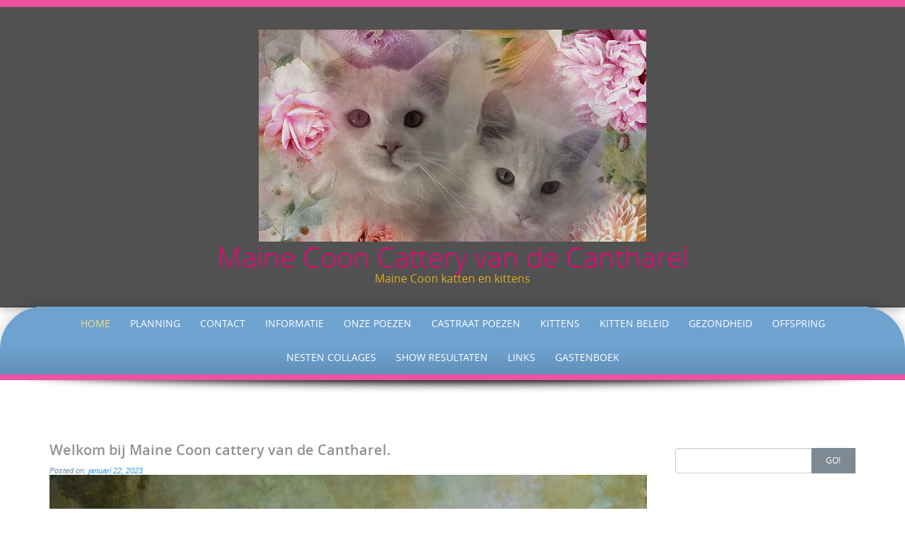

--- FILE ---
content_type: text/html; charset=UTF-8
request_url: https://cantharel-cattery.nl/Maine%20coon%20cattery%20zuid%20holland/uncategorized/
body_size: 37220
content:
<!DOCTYPE html>
<html lang="nl-NL">
<head>
<meta http-equiv="X-UA-Compatible" content="IE=Edge">
<meta charset="UTF-8">
<meta name="viewport" content="width=device-width, initial-scale=1">
<link rel="profile" href="http://gmpg.org/xfn/11">
<link rel="pingback" href="https://cantharel-cattery.nl/xmlrpc.php">

<title>Maine Coon Cattery van de Cantharel &#8211; Maine Coon katten en kittens</title>
<meta name='robots' content='max-image-preview:large' />
<link rel="alternate" type="application/rss+xml" title="Maine Coon Cattery van de Cantharel &raquo; feed" href="https://cantharel-cattery.nl/feed/" />
<link rel="alternate" type="application/rss+xml" title="Maine Coon Cattery van de Cantharel &raquo; reactiesfeed" href="https://cantharel-cattery.nl/comments/feed/" />
<script type="text/javascript">
window._wpemojiSettings = {"baseUrl":"https:\/\/s.w.org\/images\/core\/emoji\/14.0.0\/72x72\/","ext":".png","svgUrl":"https:\/\/s.w.org\/images\/core\/emoji\/14.0.0\/svg\/","svgExt":".svg","source":{"concatemoji":"https:\/\/cantharel-cattery.nl\/wp-includes\/js\/wp-emoji-release.min.js?ver=6.3.2"}};
/*! This file is auto-generated */
!function(i,n){var o,s,e;function c(e){try{var t={supportTests:e,timestamp:(new Date).valueOf()};sessionStorage.setItem(o,JSON.stringify(t))}catch(e){}}function p(e,t,n){e.clearRect(0,0,e.canvas.width,e.canvas.height),e.fillText(t,0,0);var t=new Uint32Array(e.getImageData(0,0,e.canvas.width,e.canvas.height).data),r=(e.clearRect(0,0,e.canvas.width,e.canvas.height),e.fillText(n,0,0),new Uint32Array(e.getImageData(0,0,e.canvas.width,e.canvas.height).data));return t.every(function(e,t){return e===r[t]})}function u(e,t,n){switch(t){case"flag":return n(e,"\ud83c\udff3\ufe0f\u200d\u26a7\ufe0f","\ud83c\udff3\ufe0f\u200b\u26a7\ufe0f")?!1:!n(e,"\ud83c\uddfa\ud83c\uddf3","\ud83c\uddfa\u200b\ud83c\uddf3")&&!n(e,"\ud83c\udff4\udb40\udc67\udb40\udc62\udb40\udc65\udb40\udc6e\udb40\udc67\udb40\udc7f","\ud83c\udff4\u200b\udb40\udc67\u200b\udb40\udc62\u200b\udb40\udc65\u200b\udb40\udc6e\u200b\udb40\udc67\u200b\udb40\udc7f");case"emoji":return!n(e,"\ud83e\udef1\ud83c\udffb\u200d\ud83e\udef2\ud83c\udfff","\ud83e\udef1\ud83c\udffb\u200b\ud83e\udef2\ud83c\udfff")}return!1}function f(e,t,n){var r="undefined"!=typeof WorkerGlobalScope&&self instanceof WorkerGlobalScope?new OffscreenCanvas(300,150):i.createElement("canvas"),a=r.getContext("2d",{willReadFrequently:!0}),o=(a.textBaseline="top",a.font="600 32px Arial",{});return e.forEach(function(e){o[e]=t(a,e,n)}),o}function t(e){var t=i.createElement("script");t.src=e,t.defer=!0,i.head.appendChild(t)}"undefined"!=typeof Promise&&(o="wpEmojiSettingsSupports",s=["flag","emoji"],n.supports={everything:!0,everythingExceptFlag:!0},e=new Promise(function(e){i.addEventListener("DOMContentLoaded",e,{once:!0})}),new Promise(function(t){var n=function(){try{var e=JSON.parse(sessionStorage.getItem(o));if("object"==typeof e&&"number"==typeof e.timestamp&&(new Date).valueOf()<e.timestamp+604800&&"object"==typeof e.supportTests)return e.supportTests}catch(e){}return null}();if(!n){if("undefined"!=typeof Worker&&"undefined"!=typeof OffscreenCanvas&&"undefined"!=typeof URL&&URL.createObjectURL&&"undefined"!=typeof Blob)try{var e="postMessage("+f.toString()+"("+[JSON.stringify(s),u.toString(),p.toString()].join(",")+"));",r=new Blob([e],{type:"text/javascript"}),a=new Worker(URL.createObjectURL(r),{name:"wpTestEmojiSupports"});return void(a.onmessage=function(e){c(n=e.data),a.terminate(),t(n)})}catch(e){}c(n=f(s,u,p))}t(n)}).then(function(e){for(var t in e)n.supports[t]=e[t],n.supports.everything=n.supports.everything&&n.supports[t],"flag"!==t&&(n.supports.everythingExceptFlag=n.supports.everythingExceptFlag&&n.supports[t]);n.supports.everythingExceptFlag=n.supports.everythingExceptFlag&&!n.supports.flag,n.DOMReady=!1,n.readyCallback=function(){n.DOMReady=!0}}).then(function(){return e}).then(function(){var e;n.supports.everything||(n.readyCallback(),(e=n.source||{}).concatemoji?t(e.concatemoji):e.wpemoji&&e.twemoji&&(t(e.twemoji),t(e.wpemoji)))}))}((window,document),window._wpemojiSettings);
</script>
<style type="text/css">
img.wp-smiley,
img.emoji {
	display: inline !important;
	border: none !important;
	box-shadow: none !important;
	height: 1em !important;
	width: 1em !important;
	margin: 0 0.07em !important;
	vertical-align: -0.1em !important;
	background: none !important;
	padding: 0 !important;
}
</style>
	<link rel='stylesheet' id='wp-block-library-css' href='https://cantharel-cattery.nl/wp-includes/css/dist/block-library/style.min.css?ver=6.3.2' type='text/css' media='all' />
<style id='classic-theme-styles-inline-css' type='text/css'>
/*! This file is auto-generated */
.wp-block-button__link{color:#fff;background-color:#32373c;border-radius:9999px;box-shadow:none;text-decoration:none;padding:calc(.667em + 2px) calc(1.333em + 2px);font-size:1.125em}.wp-block-file__button{background:#32373c;color:#fff;text-decoration:none}
</style>
<style id='global-styles-inline-css' type='text/css'>
body{--wp--preset--color--black: #000000;--wp--preset--color--cyan-bluish-gray: #abb8c3;--wp--preset--color--white: #ffffff;--wp--preset--color--pale-pink: #f78da7;--wp--preset--color--vivid-red: #cf2e2e;--wp--preset--color--luminous-vivid-orange: #ff6900;--wp--preset--color--luminous-vivid-amber: #fcb900;--wp--preset--color--light-green-cyan: #7bdcb5;--wp--preset--color--vivid-green-cyan: #00d084;--wp--preset--color--pale-cyan-blue: #8ed1fc;--wp--preset--color--vivid-cyan-blue: #0693e3;--wp--preset--color--vivid-purple: #9b51e0;--wp--preset--gradient--vivid-cyan-blue-to-vivid-purple: linear-gradient(135deg,rgba(6,147,227,1) 0%,rgb(155,81,224) 100%);--wp--preset--gradient--light-green-cyan-to-vivid-green-cyan: linear-gradient(135deg,rgb(122,220,180) 0%,rgb(0,208,130) 100%);--wp--preset--gradient--luminous-vivid-amber-to-luminous-vivid-orange: linear-gradient(135deg,rgba(252,185,0,1) 0%,rgba(255,105,0,1) 100%);--wp--preset--gradient--luminous-vivid-orange-to-vivid-red: linear-gradient(135deg,rgba(255,105,0,1) 0%,rgb(207,46,46) 100%);--wp--preset--gradient--very-light-gray-to-cyan-bluish-gray: linear-gradient(135deg,rgb(238,238,238) 0%,rgb(169,184,195) 100%);--wp--preset--gradient--cool-to-warm-spectrum: linear-gradient(135deg,rgb(74,234,220) 0%,rgb(151,120,209) 20%,rgb(207,42,186) 40%,rgb(238,44,130) 60%,rgb(251,105,98) 80%,rgb(254,248,76) 100%);--wp--preset--gradient--blush-light-purple: linear-gradient(135deg,rgb(255,206,236) 0%,rgb(152,150,240) 100%);--wp--preset--gradient--blush-bordeaux: linear-gradient(135deg,rgb(254,205,165) 0%,rgb(254,45,45) 50%,rgb(107,0,62) 100%);--wp--preset--gradient--luminous-dusk: linear-gradient(135deg,rgb(255,203,112) 0%,rgb(199,81,192) 50%,rgb(65,88,208) 100%);--wp--preset--gradient--pale-ocean: linear-gradient(135deg,rgb(255,245,203) 0%,rgb(182,227,212) 50%,rgb(51,167,181) 100%);--wp--preset--gradient--electric-grass: linear-gradient(135deg,rgb(202,248,128) 0%,rgb(113,206,126) 100%);--wp--preset--gradient--midnight: linear-gradient(135deg,rgb(2,3,129) 0%,rgb(40,116,252) 100%);--wp--preset--font-size--small: 13px;--wp--preset--font-size--medium: 20px;--wp--preset--font-size--large: 36px;--wp--preset--font-size--x-large: 42px;--wp--preset--spacing--20: 0.44rem;--wp--preset--spacing--30: 0.67rem;--wp--preset--spacing--40: 1rem;--wp--preset--spacing--50: 1.5rem;--wp--preset--spacing--60: 2.25rem;--wp--preset--spacing--70: 3.38rem;--wp--preset--spacing--80: 5.06rem;--wp--preset--shadow--natural: 6px 6px 9px rgba(0, 0, 0, 0.2);--wp--preset--shadow--deep: 12px 12px 50px rgba(0, 0, 0, 0.4);--wp--preset--shadow--sharp: 6px 6px 0px rgba(0, 0, 0, 0.2);--wp--preset--shadow--outlined: 6px 6px 0px -3px rgba(255, 255, 255, 1), 6px 6px rgba(0, 0, 0, 1);--wp--preset--shadow--crisp: 6px 6px 0px rgba(0, 0, 0, 1);}:where(.is-layout-flex){gap: 0.5em;}:where(.is-layout-grid){gap: 0.5em;}body .is-layout-flow > .alignleft{float: left;margin-inline-start: 0;margin-inline-end: 2em;}body .is-layout-flow > .alignright{float: right;margin-inline-start: 2em;margin-inline-end: 0;}body .is-layout-flow > .aligncenter{margin-left: auto !important;margin-right: auto !important;}body .is-layout-constrained > .alignleft{float: left;margin-inline-start: 0;margin-inline-end: 2em;}body .is-layout-constrained > .alignright{float: right;margin-inline-start: 2em;margin-inline-end: 0;}body .is-layout-constrained > .aligncenter{margin-left: auto !important;margin-right: auto !important;}body .is-layout-constrained > :where(:not(.alignleft):not(.alignright):not(.alignfull)){max-width: var(--wp--style--global--content-size);margin-left: auto !important;margin-right: auto !important;}body .is-layout-constrained > .alignwide{max-width: var(--wp--style--global--wide-size);}body .is-layout-flex{display: flex;}body .is-layout-flex{flex-wrap: wrap;align-items: center;}body .is-layout-flex > *{margin: 0;}body .is-layout-grid{display: grid;}body .is-layout-grid > *{margin: 0;}:where(.wp-block-columns.is-layout-flex){gap: 2em;}:where(.wp-block-columns.is-layout-grid){gap: 2em;}:where(.wp-block-post-template.is-layout-flex){gap: 1.25em;}:where(.wp-block-post-template.is-layout-grid){gap: 1.25em;}.has-black-color{color: var(--wp--preset--color--black) !important;}.has-cyan-bluish-gray-color{color: var(--wp--preset--color--cyan-bluish-gray) !important;}.has-white-color{color: var(--wp--preset--color--white) !important;}.has-pale-pink-color{color: var(--wp--preset--color--pale-pink) !important;}.has-vivid-red-color{color: var(--wp--preset--color--vivid-red) !important;}.has-luminous-vivid-orange-color{color: var(--wp--preset--color--luminous-vivid-orange) !important;}.has-luminous-vivid-amber-color{color: var(--wp--preset--color--luminous-vivid-amber) !important;}.has-light-green-cyan-color{color: var(--wp--preset--color--light-green-cyan) !important;}.has-vivid-green-cyan-color{color: var(--wp--preset--color--vivid-green-cyan) !important;}.has-pale-cyan-blue-color{color: var(--wp--preset--color--pale-cyan-blue) !important;}.has-vivid-cyan-blue-color{color: var(--wp--preset--color--vivid-cyan-blue) !important;}.has-vivid-purple-color{color: var(--wp--preset--color--vivid-purple) !important;}.has-black-background-color{background-color: var(--wp--preset--color--black) !important;}.has-cyan-bluish-gray-background-color{background-color: var(--wp--preset--color--cyan-bluish-gray) !important;}.has-white-background-color{background-color: var(--wp--preset--color--white) !important;}.has-pale-pink-background-color{background-color: var(--wp--preset--color--pale-pink) !important;}.has-vivid-red-background-color{background-color: var(--wp--preset--color--vivid-red) !important;}.has-luminous-vivid-orange-background-color{background-color: var(--wp--preset--color--luminous-vivid-orange) !important;}.has-luminous-vivid-amber-background-color{background-color: var(--wp--preset--color--luminous-vivid-amber) !important;}.has-light-green-cyan-background-color{background-color: var(--wp--preset--color--light-green-cyan) !important;}.has-vivid-green-cyan-background-color{background-color: var(--wp--preset--color--vivid-green-cyan) !important;}.has-pale-cyan-blue-background-color{background-color: var(--wp--preset--color--pale-cyan-blue) !important;}.has-vivid-cyan-blue-background-color{background-color: var(--wp--preset--color--vivid-cyan-blue) !important;}.has-vivid-purple-background-color{background-color: var(--wp--preset--color--vivid-purple) !important;}.has-black-border-color{border-color: var(--wp--preset--color--black) !important;}.has-cyan-bluish-gray-border-color{border-color: var(--wp--preset--color--cyan-bluish-gray) !important;}.has-white-border-color{border-color: var(--wp--preset--color--white) !important;}.has-pale-pink-border-color{border-color: var(--wp--preset--color--pale-pink) !important;}.has-vivid-red-border-color{border-color: var(--wp--preset--color--vivid-red) !important;}.has-luminous-vivid-orange-border-color{border-color: var(--wp--preset--color--luminous-vivid-orange) !important;}.has-luminous-vivid-amber-border-color{border-color: var(--wp--preset--color--luminous-vivid-amber) !important;}.has-light-green-cyan-border-color{border-color: var(--wp--preset--color--light-green-cyan) !important;}.has-vivid-green-cyan-border-color{border-color: var(--wp--preset--color--vivid-green-cyan) !important;}.has-pale-cyan-blue-border-color{border-color: var(--wp--preset--color--pale-cyan-blue) !important;}.has-vivid-cyan-blue-border-color{border-color: var(--wp--preset--color--vivid-cyan-blue) !important;}.has-vivid-purple-border-color{border-color: var(--wp--preset--color--vivid-purple) !important;}.has-vivid-cyan-blue-to-vivid-purple-gradient-background{background: var(--wp--preset--gradient--vivid-cyan-blue-to-vivid-purple) !important;}.has-light-green-cyan-to-vivid-green-cyan-gradient-background{background: var(--wp--preset--gradient--light-green-cyan-to-vivid-green-cyan) !important;}.has-luminous-vivid-amber-to-luminous-vivid-orange-gradient-background{background: var(--wp--preset--gradient--luminous-vivid-amber-to-luminous-vivid-orange) !important;}.has-luminous-vivid-orange-to-vivid-red-gradient-background{background: var(--wp--preset--gradient--luminous-vivid-orange-to-vivid-red) !important;}.has-very-light-gray-to-cyan-bluish-gray-gradient-background{background: var(--wp--preset--gradient--very-light-gray-to-cyan-bluish-gray) !important;}.has-cool-to-warm-spectrum-gradient-background{background: var(--wp--preset--gradient--cool-to-warm-spectrum) !important;}.has-blush-light-purple-gradient-background{background: var(--wp--preset--gradient--blush-light-purple) !important;}.has-blush-bordeaux-gradient-background{background: var(--wp--preset--gradient--blush-bordeaux) !important;}.has-luminous-dusk-gradient-background{background: var(--wp--preset--gradient--luminous-dusk) !important;}.has-pale-ocean-gradient-background{background: var(--wp--preset--gradient--pale-ocean) !important;}.has-electric-grass-gradient-background{background: var(--wp--preset--gradient--electric-grass) !important;}.has-midnight-gradient-background{background: var(--wp--preset--gradient--midnight) !important;}.has-small-font-size{font-size: var(--wp--preset--font-size--small) !important;}.has-medium-font-size{font-size: var(--wp--preset--font-size--medium) !important;}.has-large-font-size{font-size: var(--wp--preset--font-size--large) !important;}.has-x-large-font-size{font-size: var(--wp--preset--font-size--x-large) !important;}
.wp-block-navigation a:where(:not(.wp-element-button)){color: inherit;}
:where(.wp-block-post-template.is-layout-flex){gap: 1.25em;}:where(.wp-block-post-template.is-layout-grid){gap: 1.25em;}
:where(.wp-block-columns.is-layout-flex){gap: 2em;}:where(.wp-block-columns.is-layout-grid){gap: 2em;}
.wp-block-pullquote{font-size: 1.5em;line-height: 1.6;}
</style>
<link rel='stylesheet' id='preferentiallite-bootstrap-css' href='https://cantharel-cattery.nl/wp-content/themes/preferential-lite/bootstrap.css?ver=3.1.1' type='text/css' media='all' />
<link rel='stylesheet' id='preferentiallite-menu-css' href='https://cantharel-cattery.nl/wp-content/themes/preferential-lite/menu.css?ver=1.0.0' type='text/css' media='all' />
<link rel='stylesheet' id='preferentiallite-style-css' href='https://cantharel-cattery.nl/wp-content/themes/preferential-lite/style.css?ver=6.3.2' type='text/css' media='all' />

	<script type="text/javascript">
	var appid = '59fb227541917';
	</script>

<script type='text/javascript' src='https://cantharel-cattery.nl/wp-includes/js/jquery/jquery.min.js?ver=3.7.0' id='jquery-core-js'></script>
<script type='text/javascript' src='https://cantharel-cattery.nl/wp-includes/js/jquery/jquery-migrate.min.js?ver=3.4.1' id='jquery-migrate-js'></script>
<script type='text/javascript' id='wapns-js-extra'>
/* <![CDATA[ */
var wapnsajax = {"ajaxurl":"https:\/\/cantharel-cattery.nl\/wp-admin\/admin-ajax.php"};
/* ]]> */
</script>
<script type='text/javascript' src='https://cantharel-cattery.nl/wp-content/plugins/wordapp-mobile-app/js/ajax.js?date=20260120141851&#038;ver=6.3.2' id='wapns-js'></script>
<link rel="https://api.w.org/" href="https://cantharel-cattery.nl/wp-json/" /><link rel="EditURI" type="application/rsd+xml" title="RSD" href="https://cantharel-cattery.nl/xmlrpc.php?rsd" />
<meta name="generator" content="WordPress 6.3.2" />
	<style type="text/css">
		a, a:visited {color: #3199e3;}
		a:hover {color: #e4a92c;}
		h1,h2,h3,h4,h5,.entry-title a {color: #939393;}
		
		.widget.menu li {border-color: #dadada;}
		#pref-bottom a {color: #d0e9f9;}
		#pref-bottom a:hover {color: #f3e2bd;}	
		#pref-bottom .widget.listlines li {border-color: #ddaa1f;}
			
		#pref-social a {color: #cbcdcf;}
		#pref-social a:hover {color: #ddaa1f;}
		
		#pref-cta a {color:#ffffff;}
		#pref-cta a:hover {color: #ebedcf;}
		.menu-toggle {background-color: #595a67;color: #ffffff;}
		.menu-toggle:active, .menu-toggle:focus, .menu-toggle:hover {background-color: #cde4ec;
		color: #5c8290;}		
		.site-navigation ul.nav-menu {background-color: #cde4ec;
border-color: #b5ced7;}
		.site-navigation li {border-top-color: #b4c9d0;}
		.site-navigation a {color: #595a67;}
		.site-navigation a:hover,.site-navigation .current-menu-item > a {color: #ffffff; 
		background-color: #6ea2cf;}
		#social-icons a {color: #e800f4;}
		#social-icons a:hover {color: #ffffff;}
		#socialbar .genericon, #socialbar .icomoon {background-color: #e2e5e7;}
		figcaption.wp-caption-text {background-color: #e8e8e8;
		color:#333}	
		#pref-footer a {color: #b99116;}
		#pref-footer a:hover {color: #696969;}
					
		#pref-bottom h3 {color: #ffffff;}
		
	@media screen and (min-width: 783px) {
		.primary-navigation li a, .primary-navigation li.current-menu-item.home a {color: #ffffff;}
		.primary-navigation ul.nav-menu {background-color: transparent;}
		.site-navigation li.current_page_item > a,
		.site-navigation li.current_page_ancestor > a,
		.site-navigation li.current-menu-item > a,
		.site-navigation li.current-menu-ancestor > a,
		.primary-navigation li a:hover, .primary-navigation li.current-menu-item.home a:hover  {color: #ffdd80;}		
		.site-navigation li li.current_page_item > a,
		.site-navigation li li.current_page_ancestor > a,
		.site-navigation li li.current-menu-item > a,
		.site-navigation li li.current-menu-ancestor > a,	
		.primary-navigation li li:hover > a,
		.primary-navigation li li.focus > a,
		.primary-navigation ul ul a:hover,
		.primary-navigation ul ul li.focus > a {background-color: #6ea2cf;
			color: #ffffff;	}
		.primary-navigation ul ul {background-color: #cde4ec;}				
	}
		
	</style>
	<style type="text/css">.recentcomments a{display:inline !important;padding:0 !important;margin:0 !important;}</style><link rel="icon" href="https://cantharel-cattery.nl/wp-content/uploads/2016/04/cropped-Favicon-32x32.png" sizes="32x32" />
<link rel="icon" href="https://cantharel-cattery.nl/wp-content/uploads/2016/04/cropped-Favicon-192x192.png" sizes="192x192" />
<link rel="apple-touch-icon" href="https://cantharel-cattery.nl/wp-content/uploads/2016/04/cropped-Favicon-180x180.png" />
<meta name="msapplication-TileImage" content="https://cantharel-cattery.nl/wp-content/uploads/2016/04/cropped-Favicon-270x270.png" />
</head>

<body class="home blog" style="color:#666666;">
<div id="pref-top" style="height:435px; border-bottom-color: #303030; background-color: #515151; ;">

<div id="pref-announcement" style="background-color: #ed53a0;">
	
</div>



<div class="container">
  <div class="row">
    <div class="col-md-12">

        
            <div id="pref-logo" style="margin: 2px 0 px 0;" >
              <a href="https://cantharel-cattery.nl/" title="Maine Coon Cattery van de Cantharel" rel="home">
                <img src="http://cantharel-cattery.nl/wp-content/uploads/2016/04/kopfoto-2-5.png" alt="Maine Coon Cattery van de Cantharel "/>
              </a>           
                <h1 id="pref-site-title"><a href="https://cantharel-cattery.nl/" title="Maine Coon Cattery van de Cantharel" 
                    rel="home" style="color: #f4007a;">Maine Coon Cattery van de Cantharel</a></h1>
                <h2 id="pref-site-tagline" style="color: #ddaa1f;">Maine Coon katten en kittens</h2>
            </div>
            			
		

	</div>
  </div>
</div>
  	
  
	<div id="pref-outerbox" style="max-width: 1400px; background-color:#ffffff;"> 
    
      <div id="pref-navbox" style="background-color: #6ea2cf;">
        <div class="container">
          <div class="row">
            <div class="col-md-12">
            
<div id="navbar" class="navbar">
				<nav id="primary-navigation" class="site-navigation primary-navigation" role="navigation">
				<button class="menu-toggle">Menu</button>
				<a class="screen-reader-text skip-link" href="#content">Skip to content</a>
				<div class="menu-info-container"><ul id="menu-info" class="nav-menu"><li id="menu-item-60" class="menu-item menu-item-type-custom menu-item-object-custom current-menu-item menu-item-home menu-item-60"><a href="http://cantharel-cattery.nl/">Home</a></li>
<li id="menu-item-492" class="menu-item menu-item-type-post_type menu-item-object-page menu-item-492"><a href="https://cantharel-cattery.nl/planning-maine-coon-kitten/">Planning</a></li>
<li id="menu-item-539" class="menu-item menu-item-type-post_type menu-item-object-page menu-item-539"><a href="https://cantharel-cattery.nl/contact/">Contact</a></li>
<li id="menu-item-521" class="menu-item menu-item-type-post_type menu-item-object-page menu-item-521"><a href="https://cantharel-cattery.nl/maine-coon-cattery/">Informatie</a></li>
<li id="menu-item-524" class="menu-item menu-item-type-post_type menu-item-object-page menu-item-524"><a href="https://cantharel-cattery.nl/poezen-vant-geerstuk/">Onze poezen</a></li>
<li id="menu-item-767" class="menu-item menu-item-type-post_type menu-item-object-page menu-item-767"><a href="https://cantharel-cattery.nl/castraat-dames/">Castraat poezen</a></li>
<li id="menu-item-589" class="menu-item menu-item-type-post_type menu-item-object-page menu-item-589"><a href="https://cantharel-cattery.nl/kittens/">Kittens</a></li>
<li id="menu-item-527" class="menu-item menu-item-type-post_type menu-item-object-page menu-item-527"><a href="https://cantharel-cattery.nl/kitten-beleid/">Kitten beleid</a></li>
<li id="menu-item-566" class="menu-item menu-item-type-post_type menu-item-object-page menu-item-566"><a href="https://cantharel-cattery.nl/gezondheid/">Gezondheid</a></li>
<li id="menu-item-502" class="menu-item menu-item-type-post_type menu-item-object-page menu-item-502"><a href="https://cantharel-cattery.nl/offspring/">Offspring</a></li>
<li id="menu-item-583" class="menu-item menu-item-type-post_type menu-item-object-page menu-item-has-children menu-item-583"><a href="https://cantharel-cattery.nl/nesten-collages/">Nesten collages</a>
<ul class="sub-menu">
	<li id="menu-item-750" class="menu-item menu-item-type-post_type menu-item-object-page menu-item-750"><a href="https://cantharel-cattery.nl/f-nest/">F nest</a></li>
	<li id="menu-item-749" class="menu-item menu-item-type-post_type menu-item-object-page menu-item-749"><a href="https://cantharel-cattery.nl/d-nest-2/">E nest</a></li>
	<li id="menu-item-675" class="menu-item menu-item-type-post_type menu-item-object-page menu-item-675"><a href="https://cantharel-cattery.nl/d-nest/">D nest</a></li>
	<li id="menu-item-580" class="menu-item menu-item-type-post_type menu-item-object-page menu-item-580"><a href="https://cantharel-cattery.nl/c-nest/">C nest</a></li>
	<li id="menu-item-555" class="menu-item menu-item-type-post_type menu-item-object-page menu-item-555"><a href="https://cantharel-cattery.nl/b-nest-irakli-black-king-isedora-bella-vant-geerstuk-b-nest/">B nest</a></li>
	<li id="menu-item-533" class="menu-item menu-item-type-post_type menu-item-object-page menu-item-533"><a href="https://cantharel-cattery.nl/a-nest-joysa-cats-galileo-infinity-ziva-vant-geerstuk-b-nest/">A nest</a></li>
</ul>
</li>
<li id="menu-item-530" class="menu-item menu-item-type-post_type menu-item-object-page menu-item-530"><a href="https://cantharel-cattery.nl/show-resultaten/">Show resultaten</a></li>
<li id="menu-item-536" class="menu-item menu-item-type-post_type menu-item-object-page menu-item-536"><a href="https://cantharel-cattery.nl/links/">Links</a></li>
<li id="menu-item-731" class="menu-item menu-item-type-post_type menu-item-object-page menu-item-731"><a href="https://cantharel-cattery.nl/gastenboek/">Gastenboek</a></li>
</ul></div>			</nav>
			</div><!-- #navbar -->
                
            </div>
          </div>
        </div>
</div>
    
    
  
    <div id="pref-banner" style="border-color: #ed53a0; padding:">
        </div> 
    
<div id="pref-banner-shadow"><img class="img-responsive" src="https://cantharel-cattery.nl/wp-content/themes/preferential-lite/images/banner-shadow.png" alt="shadow"/></div>   
    
    
<div id="pref-breadcrumbs" style="color:#9ca4a9;">
  <div class="container">
    <div class="row">
      <div class="col-md-12">
          </div>
    </div>
  </div>
</div>



<div id="pref-main-section">
	<div role="main">
    
                
        
        <div class="container">
            <div class="row">
                <div class="col-md-9">
                    <div id="pref-content" role="main">
                    
<article id="post-515" class="post-515 post type-post status-publish format-standard hentry category-uncategorized tag-betrouwbare-cattery tag-geteste-maine-coon tag-maine-coon-cattery-van-de-cantharel tag-maine-coon-kitten tag-maine-coon-kitten-te-koop tag-maine-coon-kittens-alphen-aan-den-rijn tag-sociale-kittens">


		<header class="entry-header">
    
    		            
		<h1 class="entry-title">           
        <a href="https://cantharel-cattery.nl/%planning%/" title="Welkom bij Maine Coon cattery van de Cantharel." rel="bookmark">Welkom bij Maine Coon cattery van de Cantharel.</a>
        </h1>
        		            <div class="entry-meta">
                			 
                <span class="posted-on">Posted on: <a href="https://cantharel-cattery.nl/%planning%/" rel="bookmark"><time class="entry-date published" datetime="2023-01-22T19:28:44+01:00">januari 22, 2023</time></a></span><span class="byline"> by: <span class="author vcard"><a class="url fn n" href="https://cantharel-cattery.nl/author/cantharel/" rel="author">Cantharel</a></span></span>                         
                 
                    </span>
                </span>       
            </div><!-- .entry-meta -->
					</header><!-- .entry-header -->

<div class="entry-content clearfix">
	<a href="https://cantharel-cattery.nl/%planning%/"></a>        	
	
<figure class="wp-block-image size-large"><img decoding="async" fetchpriority="high" width="1024" height="683" src="https://cantharel-cattery.nl/wp-content/uploads/2023/04/IMG-20230329-WA0007-1024x683.jpg" alt="" class="wp-image-935" srcset="https://cantharel-cattery.nl/wp-content/uploads/2023/04/IMG-20230329-WA0007-1024x683.jpg 1024w, https://cantharel-cattery.nl/wp-content/uploads/2023/04/IMG-20230329-WA0007-300x200.jpg 300w, https://cantharel-cattery.nl/wp-content/uploads/2023/04/IMG-20230329-WA0007-768x512.jpg 768w, https://cantharel-cattery.nl/wp-content/uploads/2023/04/IMG-20230329-WA0007.jpg 1080w" sizes="(max-width: 1024px) 100vw, 1024px" /></figure>



<figure class="wp-block-image size-large"><img decoding="async" width="1024" height="577" src="https://cantharel-cattery.nl/wp-content/uploads/2023/01/Kittens-I-nest-Julia-1024x577.jpg" alt="" class="wp-image-919" srcset="https://cantharel-cattery.nl/wp-content/uploads/2023/01/Kittens-I-nest-Julia-1024x577.jpg 1024w, https://cantharel-cattery.nl/wp-content/uploads/2023/01/Kittens-I-nest-Julia-300x169.jpg 300w, https://cantharel-cattery.nl/wp-content/uploads/2023/01/Kittens-I-nest-Julia-768x432.jpg 768w, https://cantharel-cattery.nl/wp-content/uploads/2023/01/Kittens-I-nest-Julia-1536x865.jpg 1536w, https://cantharel-cattery.nl/wp-content/uploads/2023/01/Kittens-I-nest-Julia.jpg 2000w" sizes="(max-width: 1024px) 100vw, 1024px" /></figure>



<p>8 januari 2023 hebben onze RoyalCats Resort Beauty Julia en de prachtige lieve Bigboots Luxray van Mona Neuhuys ons 4 mooie Cantharelletjes gegeven, alle krijgen ze een geweldig gouden mandje.</p>



<figure class="wp-block-image size-large"><img decoding="async" width="1024" height="683" src="https://cantharel-cattery.nl/wp-content/uploads/2023/04/IMG-20230326-WA0010-1024x683.jpg" alt="" class="wp-image-937" srcset="https://cantharel-cattery.nl/wp-content/uploads/2023/04/IMG-20230326-WA0010-1024x683.jpg 1024w, https://cantharel-cattery.nl/wp-content/uploads/2023/04/IMG-20230326-WA0010-300x200.jpg 300w, https://cantharel-cattery.nl/wp-content/uploads/2023/04/IMG-20230326-WA0010-768x512.jpg 768w, https://cantharel-cattery.nl/wp-content/uploads/2023/04/IMG-20230326-WA0010.jpg 1080w" sizes="(max-width: 1024px) 100vw, 1024px" /></figure>



<figure class="wp-block-image size-full"><img decoding="async" loading="lazy" width="960" height="540" src="https://cantharel-cattery.nl/wp-content/uploads/2023/01/Kittens-J-nest-Dream.jpg" alt="" class="wp-image-918" srcset="https://cantharel-cattery.nl/wp-content/uploads/2023/01/Kittens-J-nest-Dream.jpg 960w, https://cantharel-cattery.nl/wp-content/uploads/2023/01/Kittens-J-nest-Dream-300x169.jpg 300w, https://cantharel-cattery.nl/wp-content/uploads/2023/01/Kittens-J-nest-Dream-768x432.jpg 768w" sizes="(max-width: 960px) 100vw, 960px" /><figcaption class="wp-element-caption">15 januari hebben onze Racoones Resort Dream Desire en CH Gipsy Bellamoondo (Vivaldi) van Mona Neuhuys ons 4 mooie Cantharelletjes gegeven, alle krijgen ze een geweldig gouden mandje.</figcaption></figure>



<p>Wij fokken uitsluiten met volledig geteste dieren uit volledig geteste ouders.</p>



<p></p>



<p>Heb je interesse in een kitten van ons, lees ons beleid en schrijf ons een uitgebreid bericht.</p>



<p><br></p>



<figure class="wp-block-image"><img decoding="async" loading="lazy" width="150" height="277" src="https://cantharel-cattery.nl/wp-content/uploads/2018/12/G1.gif" alt="" class="wp-image-618"/></figure>
   
		
</div><!-- .entry-content -->

	<footer class="summary-entry-meta">
		        		            </footer><!-- .entry-meta -->
    
</article><!-- #post-## -->

<div class="article-separator"></div>                    </div>
                </div>
                <div class="col-md-3">
                    <aside id="pref-right" role="complementary">
                        <div id="search-3" class="widget widget_search"><div class="widgetinner">

<form role="search" method="get" class="search-form" action="https://cantharel-cattery.nl/">
<span class="screen-reader-text">Search for:</span>
<div class="input-group">
      <input type="text" class="form-control" value="" name="s">
      <span class="input-group-btn">
        <button class="btn btn-grey" type="submit" value="Search">Go!</button>
      </span>
    </div><!-- /input-group -->
</form>    </div></div><div id="googlemapswidget-2" class="widget google-maps-widget"><div class="widgetinner"><h3>Kaart</h3><div class="barouter"><div class="barinner"></div></div><p><a data-gmw-id="googlemapswidget-2" class="gmw-thumbnail-map gmw-lightbox-enabled" href="#gmw-dialog-googlemapswidget-2"><img width="250" height="250" alt="Klik op de kaart voor een grotere weergave" title="Klik op de kaart voor een grotere weergave" src="//maps.googleapis.com/maps/api/staticmap?key=AIzaSyC4Ls1N1Be-2vSq5C4w4ggrjQdEE2m-AZs&amp;scale=1&amp;format=png&amp;zoom=13&amp;size=250x250&amp;language=en&amp;maptype=roadmap&amp;markers=size%3Adefault%7Ccolor%3A0xff0000%7Clabel%3AA%7CCantharel%2C+Alphen+aan+den+Rijn%2C+Nederland&amp;center=Cantharel%2C+Alphen+aan+den+Rijn%2C+Nederland&amp;visual_refresh=true"></a></p></div></div><div id="recent-comments-2" class="widget widget_recent_comments"><div class="widgetinner"><h3>Recente reacties</h3><div class="barouter"><div class="barinner"></div></div><ul id="recentcomments"><li class="recentcomments"><span class="comment-author-link">Carin Koster</span> op <a href="https://cantharel-cattery.nl/gastenboek/#comment-47">Gastenboek</a></li><li class="recentcomments"><span class="comment-author-link">Samantha</span> op <a href="https://cantharel-cattery.nl/gastenboek/#comment-31">Gastenboek</a></li><li class="recentcomments"><span class="comment-author-link"><a href="http://www.bluevalentine.nl" class="url" rel="ugc external nofollow">Brigitte Weerkamp</a></span> op <a href="https://cantharel-cattery.nl/gastenboek/#comment-30">Gastenboek</a></li><li class="recentcomments"><span class="comment-author-link">Tom en Suzanne</span> op <a href="https://cantharel-cattery.nl/gastenboek/#comment-6">Gastenboek</a></li><li class="recentcomments"><span class="comment-author-link">Laura en Jeroen</span> op <a href="https://cantharel-cattery.nl/gastenboek/#comment-5">Gastenboek</a></li></ul></div></div><div id="archives-2" class="widget widget_archive"><div class="widgetinner"><h3>Archieven</h3><div class="barouter"><div class="barinner"></div></div>
			<ul>
					<li><a href='https://cantharel-cattery.nl/2023/01/'>januari 2023</a></li>
			</ul>

			</div></div><div id="categories-2" class="widget widget_categories"><div class="widgetinner"><h3>Categorieën</h3><div class="barouter"><div class="barinner"></div></div>
			<ul>
					<li class="cat-item cat-item-1"><a href="https://cantharel-cattery.nl/Maine%20coon%20cattery%20zuid%20holland/uncategorized/">Uncategorized</a>
</li>
			</ul>

			</div></div>                    </aside>
                </div>
            </div>
        </div>
    
    
    </div>
</div>




<div id="pref-bottom" style="background-color: #ed53a0; color:#ffffff;" role="complementary">   
    	</div>

<div id="pref-social" style="background-color: #2c3946; border-color: #000000; color: #ddaa1f;">
	
	<div id="socialbar">
		<div id="social-icons"><a title="Facebook" href="https://www.facebook.com/mainecooncatteryvandecantharel/" target="_blank"><div id="facebook" class="icomoon icon-facebook"></div></a></div>	
       
	</div>
</div>
 
 
</div><!-- #pref-outerbox -->

  <div id="pref-footer" style="color: #696969;">
    <div class="container">
      <div class="row">
        <div class="col-md-12">
        
        
			        
            <div id="pref-footer-menu">
                            </div>
        
            <div class="pref-copyright">
              Copyright &copy; 
              2026 van de Cantharel Cattery.&nbsp;All rights reserved.            </div>
          
        </div>
      </div>
    </div>
  </div>
  
</div><!-- #pref-top -->




  
<div class="gmw-dialog" style="display: none" data-map-height="550" data-map-width="550" data-thumb-height="250" data-thumb-width="250" data-map-skin="light" data-map-iframe-url="https://www.google.com/maps/embed/v1/place?q=Cantharel%2C+Alphen+aan+den+Rijn%2C+Nederland&amp;attribution_source=Maine+Coon+Cattery+van+de+Cantharel&amp;attribution_web_url=https%3A%2F%2Fcantharel-cattery.nl&amp;attribution_ios_deep_link_id=comgooglemaps%3A%2F%2F%3Fdaddr%3DCantharel%2C+Alphen+aan+den+Rijn%2C+Nederland&amp;maptype=roadmap&amp;zoom=14&amp;language=en&amp;key=AIzaSyC4Ls1N1Be-2vSq5C4w4ggrjQdEE2m-AZs" id="gmw-dialog-googlemapswidget-2" data-close-button="0" data-show-title="0" data-measure-title="0" data-close-overlay="1" data-close-esc="0"><div class="gmw-map"></div></div>
<script type='text/javascript' src='https://cantharel-cattery.nl/wp-content/themes/preferential-lite/js/bootstrap.min.js?ver=3.1.1' id='preferentiallite-bootstrap-js'></script>
<script type='text/javascript' src='https://cantharel-cattery.nl/wp-content/themes/preferential-lite/js/preferential-extras.js?ver=1.0' id='preferentiallite-extras-js'></script>
<script type='text/javascript' src='https://cantharel-cattery.nl/wp-content/plugins/google-maps-widget/js/jquery.colorbox.min.js?ver=4.25' id='gmw-colorbox-js'></script>
<script type='text/javascript' id='gmw-js-extra'>
/* <![CDATA[ */
var gmw_data = {"colorbox_css":"https:\/\/cantharel-cattery.nl\/wp-content\/plugins\/google-maps-widget\/css\/gmw.css?ver=4.25"};
/* ]]> */
</script>
<script type='text/javascript' src='https://cantharel-cattery.nl/wp-content/plugins/google-maps-widget/js/gmw.js?ver=4.25' id='gmw-js'></script>

</body>
</html>
